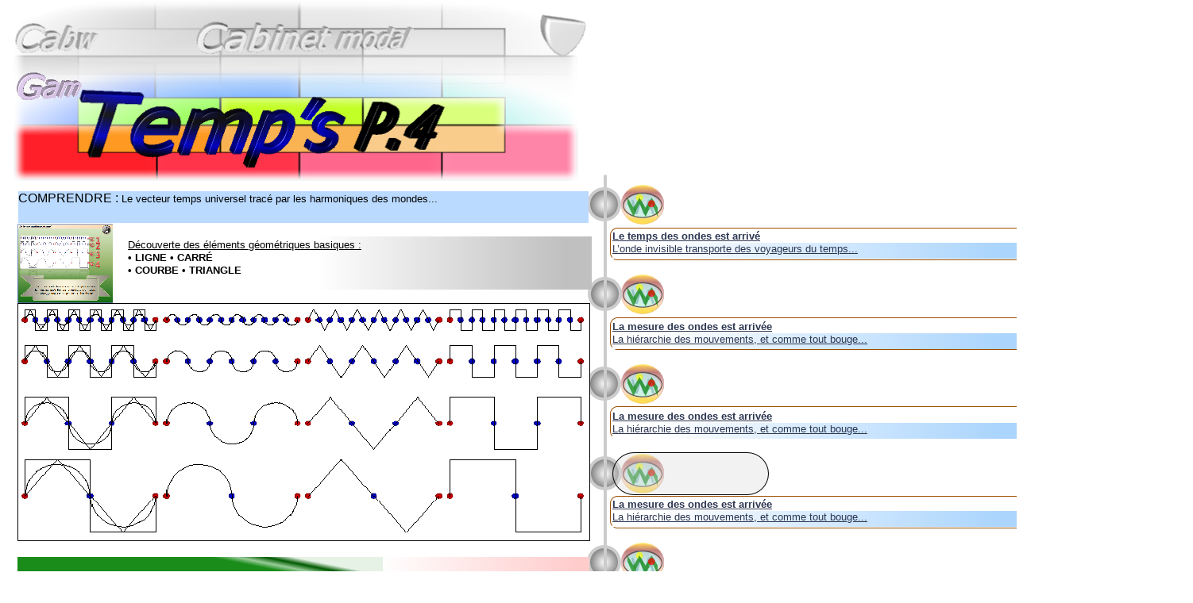

--- FILE ---
content_type: text/html
request_url: https://www.cabviva.com/gamtem3.html
body_size: 5207
content:
<!DOCTYPE html>
<html lang="fr">
  <head>
    <meta charset="UTF-8">
    <title>gamtem3</title>
    <meta name="generator" content="Serif WebPlus X8">
    <meta name="viewport" content="width=1502">
    <meta name="keywords" content="Gamme, fondamentale, naturelle, chromatique, commatique, tempérament, harmonique, diatonique, statique, tétracorde, groupe, armature, enharmonique, quantique, musique, document, octave, schéma, calculette, gammologie, musicologie, ionologie">
    <meta name="description" content="Voyage au centre, qui recherche l'intellect de la musique quantique. Le cabinet et sa culture enrichissante, il mène à une  musique théorique. Celle, qui fait la différence, en créant un monde d'éléments complexes. Ceux, qui font comprendre l'univers passionnant de l'évolution élémentaire. Cabviva crée un univers de logiques liées, il est un modèle remarquable par son expression musicale. Découvrez cabviva, puis si vous aimez, adoptez cette culture extraordinnaire !">
    <meta name="author" content="vicenté quantic">
    <meta name="robots" content="index,follow">
    <link rel="stylesheet" type="text/css" href="wpscripts/wpstyles.css">
    <style type="text/css">
      .C-1 { line-height:16.00px;font-family:"Verdana", sans-serif;font-style:normal;font-weight:700;color:#2c3651;background-color:transparent;text-decoration:none;font-variant:normal;font-size:13.0px;vertical-align:0; }
      a.C-1:link, a:link .C-1 { color:#2c3651;text-decoration:underline; }
      a.C-1:visited, a:visited .C-1 { color:#1f5b8b;text-decoration:underline; }
      a.C-1:hover, a:hover .C-1 { color:#2c3651;text-decoration:underline; }
      a.C-1:active, a:active .C-1 { color:#2c3651;text-decoration:underline; }
      .C-2 { line-height:16.00px;font-family:"Verdana", sans-serif;font-style:normal;font-weight:normal;color:#2c3651;background-color:transparent;text-decoration:none;font-variant:normal;font-size:13.0px;vertical-align:0; }
      a.C-2:link, a:link .C-2 { color:#2c3651;text-decoration:underline; }
      a.C-2:visited, a:visited .C-2 { color:#1f5b8b;text-decoration:underline; }
      a.C-2:hover, a:hover .C-2 { color:#2c3651;text-decoration:underline; }
      a.C-2:active, a:active .C-2 { color:#2c3651;text-decoration:underline; }
      .C-3 { line-height:18.00px;font-family:"Verdana", sans-serif;font-style:normal;font-weight:normal;color:#000000;background-color:transparent;text-decoration:none;font-variant:normal;font-size:16.0px;vertical-align:0; }
      .C-4 { line-height:16.00px;font-family:"Verdana", sans-serif;font-style:normal;font-weight:normal;color:#000000;background-color:transparent;text-decoration:none;font-variant:normal;font-size:13.0px;vertical-align:0; }
      .OBJ-1 { background:#badaff; }
      .C-5 { line-height:16.00px;font-family:"Verdana", sans-serif;font-style:normal;font-weight:normal;color:#000000;background-color:transparent;text-decoration:underline;font-variant:normal;font-size:13.0px;vertical-align:0; }
      .C-6 { line-height:16.00px;font-family:"Verdana", sans-serif;font-style:normal;font-weight:700;color:#000000;background-color:transparent;text-decoration:none;font-variant:normal;font-size:13.0px;vertical-align:0; }
      .C-7 { line-height:6.00px;font-family:"Verdana", sans-serif;font-style:normal;font-weight:normal;color:#000000;background-color:transparent;text-decoration:none;font-variant:normal;font-size:5.0px;vertical-align:0; }
    </style>
    <link rel="icon" href="https://www.cabviva.com/favicon.ico" type="image/x-icon" sizes="16x16 32x32 48x48 64x64">
    <link rel="shortcut icon" href="https://www.cabviva.com/favicon.ico" type="image/x-icon" sizes="16x16 32x32 48x48 64x64">
    <link rel="apple-touch-icon" href="https://www.cabviva.com/favicon.ico" sizes="60x60 76x76 120x120 152x152">
    <script type="text/javascript">

  var _gaq = _gaq || [];
  _gaq.push(['_setAccount', 'UA-18384158-1']);
  _gaq.push(['_trackPageview']);

  (function() {
    var ga = document.createElement('script'); ga.type = 'text/javascript'; ga.async = true;
    ga.src = ('https:' == document.location.protocol ? 'https://' : 'http://') + 'stats.g.doubleclick.net/dc.js';
    var s = document.getElementsByTagName('script')[0]; s.parentNode.insertBefore(ga, s);
  })();

</script>
  </head>
  <body style="height:1502px;background:#ffffff;">
    <div id="divMain" style="background:transparent;margin-left:auto;margin-right:auto;position:relative;width:1502px;height:1502px;">
      <img alt="" src="https://www.cabviva.com/wpimages/wpfd02f2d8_06.png" id="grp_3941" style="position:absolute;left:17px;top:0px;width:711px;height:141px;">
      <img src="https://www.cabviva.com/wpimages/wp6af859c7_06.png" alt="" width="60" height="56" style="position:absolute;left:779px;top:231px;width:60px;height:56px;">
      <img alt="" src="https://www.cabviva.com/wpimages/wpbd46690e_06.png" id="qs_4562" style="position:absolute;left:768px;top:287px;width:601px;height:41px;">
      <img src="https://www.cabviva.com/wpimages/wp6af859c7_06.png" alt="" width="60" height="56" style="position:absolute;left:779px;top:344px;width:60px;height:56px;">
      <img alt="" src="https://www.cabviva.com/wpimages/wpbd46690e_06.png" id="qs_4572" style="position:absolute;left:768px;top:400px;width:601px;height:41px;">
      <img src="https://www.cabviva.com/wpimages/wp6af859c7_06.png" alt="" width="60" height="56" style="position:absolute;left:779px;top:457px;width:60px;height:56px;">
      <img alt="" src="https://www.cabviva.com/wpimages/wpbd46690e_06.png" id="qs_4577" style="position:absolute;left:768px;top:512px;width:601px;height:41px;">
      <img src="https://www.cabviva.com/wpimages/wp6af859c7_06.png" alt="" width="60" height="56" style="position:absolute;left:779px;top:570px;width:60px;height:56px;">
      <img alt="" src="https://www.cabviva.com/wpimages/wpbd46690e_06.png" id="qs_4582" style="position:absolute;left:768px;top:625px;width:601px;height:41px;">
      <img src="https://www.cabviva.com/wpimages/wp6af859c7_06.png" alt="" width="60" height="56" style="position:absolute;left:779px;top:682px;width:60px;height:56px;">
      <img alt="" src="https://www.cabviva.com/wpimages/wpbd46690e_06.png" id="qs_4587" style="position:absolute;left:768px;top:738px;width:601px;height:41px;">
      <img src="https://www.cabviva.com/wpimages/wp6af859c7_06.png" alt="" width="60" height="56" style="position:absolute;left:779px;top:796px;width:60px;height:56px;">
      <img alt="" src="https://www.cabviva.com/wpimages/wpbd46690e_06.png" id="qs_4592" style="position:absolute;left:768px;top:851px;width:601px;height:41px;">
      <img src="https://www.cabviva.com/wpimages/wp6af859c7_06.png" alt="" width="60" height="56" style="position:absolute;left:779px;top:908px;width:60px;height:56px;">
      <img alt="" src="https://www.cabviva.com/wpimages/wpbd46690e_06.png" id="qs_4597" style="position:absolute;left:768px;top:963px;width:601px;height:41px;">
      <img src="https://www.cabviva.com/wpimages/wp6af859c7_06.png" alt="" width="60" height="56" style="position:absolute;left:779px;top:1021px;width:60px;height:56px;">
      <img alt="" src="https://www.cabviva.com/wpimages/wpbd46690e_06.png" id="qs_4602" style="position:absolute;left:768px;top:1077px;width:601px;height:41px;">
      <img src="https://www.cabviva.com/wpimages/wp6af859c7_06.png" alt="" width="60" height="56" style="position:absolute;left:779px;top:1134px;width:60px;height:56px;">
      <img alt="" src="https://www.cabviva.com/wpimages/wpbd46690e_06.png" id="qs_4607" style="position:absolute;left:768px;top:1189px;width:601px;height:41px;">
      <img alt="" src="https://www.cabviva.com/wpimages/wp86255659_06.png" id="qs_819" style="position:absolute;left:740px;top:349px;width:43px;height:43px;">
      <img alt="" src="https://www.cabviva.com/wpimages/wp86255659_06.png" id="qs_820" style="position:absolute;left:739px;top:462px;width:43px;height:43px;">
      <img alt="" src="https://www.cabviva.com/wpimages/wp86255659_06.png" id="qs_817" style="position:absolute;left:739px;top:236px;width:43px;height:43px;">
      <img alt="" src="https://www.cabviva.com/wpimages/wp86255659_06.png" id="qs_821" style="position:absolute;left:740px;top:575px;width:43px;height:43px;">
      <img alt="" src="https://www.cabviva.com/wpimages/wp86255659_06.png" id="qs_822" style="position:absolute;left:739px;top:687px;width:43px;height:43px;">
      <img alt="" src="https://www.cabviva.com/wpimages/wp4a5379a3_06.png" id="pcrv_71" style="position:absolute;left:760px;top:220px;width:4px;height:1105px;">
      <img alt="" src="https://www.cabviva.com/wpimages/wp86255659_06.png" id="qs_824" style="position:absolute;left:740px;top:800px;width:43px;height:43px;">
      <img alt="" src="https://www.cabviva.com/wpimages/wp86255659_06.png" id="qs_825" style="position:absolute;left:739px;top:913px;width:43px;height:43px;">
      <img alt="" src="https://www.cabviva.com/wpimages/wp86255659_06.png" id="qs_827" style="position:absolute;left:740px;top:1026px;width:43px;height:43px;">
      <img alt="" src="https://www.cabviva.com/wpimages/wp86255659_06.png" id="qs_828" style="position:absolute;left:739px;top:1139px;width:43px;height:43px;">
      <img alt="" src="https://www.cabviva.com/wpimages/wp0_wp6c5dea77.png" id="pic_12125" style="position:absolute;left:677px;top:16px;width:64px;height:61px;">
      <map id="map1" name="map1">
        <area shape="poly" coords="68,27,68,24,69,24" href="https://www.cabviva.com/cabw.html" alt="">
        <area shape="poly" coords="24,41,32,36,41,41,50,39,54,35,62,39,72,37,76,33,84,38,88,35,92,38,99,31,104,22,108,17,100,14,94,15,91,13,86,15,82,13,78,16,73,12,75,8,66,5,62,6,63,9,59,17,52,11,42,12,40,13,36,6,32,3,18,3,10,7,4,14,1,23,2,32,7,40,14,41,19,42" href="https://www.cabviva.com/cabw.html" alt="">
        <area shape="poly" coords="19,31,16,31,14,30,10,29,13,24,14,20,15,18,18,15,21,14,23,13,30,13,33,15,37,17,39,21,37,22,34,22,32,25,26,28,22,30" href="https://www.cabviva.com/cabw.html" alt="">
      </map>
      <img alt="cabw" usemap="#map1" src="https://www.cabviva.com/wpimages/wp0_wpd9f471ac.png" id="pic_12126" style="position:absolute;left:18px;top:26px;width:108px;height:42px;">
      <map id="map2" name="map2">
        <area shape="poly" coords="86,42,91,38,100,41,103,37,109,41,114,35,118,27,119,24,117,33,115,37,124,41,130,33,136,41,147,42,152,37,159,41,167,35,162,26,169,22,176,17,170,11,169,5,159,6,153,14,147,10,139,12,133,16,127,11,117,12,113,12,114,5,104,4,100,11,96,17,89,11,83,10,86,6,85,1,75,1,73,9,68,17,63,12,58,10,52,10,44,11,38,4,33,1,26,2,17,3,3,10,0,17,0,32,5,43,27,43,36,38,38,43,48,43,54,41,62,42,63,37,63,43,73,41,80,43" href="https://www.cabviva.com/cabmod.html" alt="">
        <area shape="poly" coords="197,37,196,37" href="https://www.cabviva.com/cabmod.html" alt="">
        <area shape="poly" coords="76,33,80,23,83,23,83,25,82,28,80,29" href="https://www.cabviva.com/cabmod.html" alt="">
        <area shape="poly" coords="13,33,13,20,21,13,30,13,35,15,38,17,41,21,38,23,35,27,31,28,27,29,23,31" href="https://www.cabviva.com/cabmod.html" alt="">
        <area shape="poly" coords="185,38,185,37,193,39,197,37,206,39,208,36,210,39,220,39,224,35,231,39,239,38,243,37,247,39,255,37,264,38,268,31,271,24,275,18,274,9,269,7,262,12,261,17,253,12,246,6,242,11,235,14,228,16,222,13,216,13,211,16,207,12,198,14,191,12,180,11,178,20,176,27,173,32,172,37,177,39,183,41" href="https://www.cabviva.com/cabmod.html" alt="">
      </map>
      <img alt="cabmod" usemap="#map2" src="https://www.cabviva.com/wpimages/wp0_wp187e52ad.png" id="three_37" style="position:absolute;left:246px;top:25px;width:275px;height:43px;">
      <img alt="" src="https://www.cabviva.com/wpimages/wp58f2d580_06.png" id="img_144" style="position:absolute;left:1412px;top:0px;width:88px;height:74px;">
      <img alt="" src="https://www.cabviva.com/wpimages/wp267d97ee_06.png" id="grp_3942" style="position:absolute;left:17px;top:87px;width:711px;height:141px;">
      <img src="https://www.cabviva.com/wpimages/wp6af859c7_06.png" alt="" width="60" height="56" style="position:absolute;left:779px;top:1239px;width:60px;height:56px;">
      <img alt="" src="https://www.cabviva.com/wpimages/wpbd46690e_06.png" id="img_397" style="position:absolute;left:768px;top:1295px;width:601px;height:41px;">
      <img src="https://www.cabviva.com/wpimages/wp6af859c7_06.png" alt="" width="60" height="56" style="position:absolute;left:779px;top:1352px;width:60px;height:56px;">
      <img alt="" src="https://www.cabviva.com/wpimages/wpbd46690e_06.png" id="img_402" style="position:absolute;left:768px;top:1408px;width:601px;height:41px;">
      <img src="https://www.cabviva.com/wpimages/wpb95dfaec_06.png" alt="" width="60" height="37" style="position:absolute;left:779px;top:1465px;width:60px;height:37px;">
      <img alt="" src="https://www.cabviva.com/wpimages/wp86255659_06.png" id="img_438" style="position:absolute;left:740px;top:1357px;width:43px;height:43px;">
      <img alt="" src="https://www.cabviva.com/wpimages/wpf90eccd9_06.png" id="img_439" style="position:absolute;left:739px;top:1470px;width:43px;height:32px;">
      <img alt="" src="https://www.cabviva.com/wpimages/wp86255659_06.png" id="img_440" style="position:absolute;left:739px;top:1244px;width:43px;height:43px;">
      <img alt="" src="https://www.cabviva.com/wpimages/wp11caa65f_06.png" id="img_443" style="position:absolute;left:760px;top:1228px;width:4px;height:274px;">
      <img alt="" src="https://www.cabviva.com/wpimages/wp0_wp8722f5bd.png" id="three_212" style="position:absolute;left:922px;top:900px;width:329px;height:602px;">
      <a href="https://www.cabviva.com/gamtem3a.html" target="_blank">
        <img alt="gamtem3a" src="https://www.cabviva.com/wpimages/wp5533b116.gif" id="hs_263" style="position:absolute;left:920px;top:896px;width:330px;height:324px;">
      </a>
      <div id="txt_6753" style="position:absolute;left:771px;top:404px;width:602px;height:16px;overflow:hidden;">
        <p class="Corps"><a href="https://www.cabviva.com/gamtem1.html" class="C-1">La mesure des ondes est arrivée</a></p>
      </div>
      <img alt="" src="https://www.cabviva.com/wpimages/wp0_wp232dd714.png" id="pic_2495" style="position:absolute;left:771px;top:420px;width:600px;height:20px;">
      <div id="txt_6754" style="position:absolute;left:771px;top:420px;width:600px;height:16px;overflow:hidden;">
        <p class="Corps"><a href="https://www.cabviva.com/gamtem1.html" class="C-2">La hiérarchie des mouvements, et comme tout bouge...</a></p>
      </div>
      <div id="txt_6755" style="position:absolute;left:771px;top:517px;width:602px;height:16px;overflow:hidden;">
        <p class="Corps"><a href="https://www.cabviva.com/gamtem2.html" class="C-1">La mesure des ondes est arrivée</a></p>
      </div>
      <img alt="" src="https://www.cabviva.com/wpimages/wp0_wp232dd714.png" id="pic_2496" style="position:absolute;left:771px;top:533px;width:600px;height:20px;">
      <div id="txt_6756" style="position:absolute;left:771px;top:533px;width:600px;height:16px;overflow:hidden;">
        <p class="Corps"><a href="https://www.cabviva.com/gamtem2.html" class="C-2">La hiérarchie des mouvements, et comme tout bouge...</a></p>
      </div>
      <div id="txt_6757" style="position:absolute;left:771px;top:628px;width:602px;height:16px;overflow:hidden;">
        <p class="Corps"><a href="https://www.cabviva.com/gamtem3.html" class="C-1">La mesure des ondes est arrivée</a></p>
      </div>
      <img alt="" src="https://www.cabviva.com/wpimages/wp0_wp232dd714.png" id="pic_2497" style="position:absolute;left:771px;top:644px;width:600px;height:20px;">
      <div id="txt_6758" style="position:absolute;left:771px;top:644px;width:600px;height:16px;overflow:hidden;">
        <p class="Corps"><a href="https://www.cabviva.com/gamtem3.html" class="C-2">La hiérarchie des mouvements, et comme tout bouge...</a></p>
      </div>
      <div id="txt_7634" style="position:absolute;left:771px;top:290px;width:602px;height:16px;overflow:hidden;">
        <p class="Corps"><a href="https://www.cabviva.com/gamtem.html" class="C-1">Le temps des ondes est arrivé</a></p>
      </div>
      <img alt="" src="https://www.cabviva.com/wpimages/wp0_wp232dd714.png" id="pic_2864" style="position:absolute;left:771px;top:306px;width:600px;height:20px;">
      <div id="txt_7635" style="position:absolute;left:771px;top:306px;width:600px;height:16px;overflow:hidden;">
        <p class="Corps"><a href="https://www.cabviva.com/gamtem.html" class="C-2">L’onde invisible transporte des voyageurs du temps...</a></p>
      </div>
      <div class="OBJ-1" id="txt_7668" style="position:absolute;left:23px;top:241px;width:718px;height:40px;overflow:hidden;">
        <p class="Corps"><span class="C-3">COMPRENDRE : </span><span class="C-4">Le vecteur temps universel tracé par les harmoniques des mondes...</span></p>
      </div>
      <img alt="" src="https://www.cabviva.com/wpimages/wp0_wp856ee0ca.png" id="pic_537" style="position:absolute;left:22px;top:382px;width:721px;height:300px;">
      <img alt="" src="https://www.cabviva.com/wpimages/wp0_wpdf9ba12b.png" id="qs_129" style="position:absolute;left:22px;top:1382px;width:699px;height:101px;">
      <img alt="" src="https://www.cabviva.com/wpimages/wp0_wp38867943.png" id="three_56" style="position:absolute;left:95px;top:108px;width:466px;height:112px;">
      <img alt="" src="https://www.cabviva.com/wpimages/wp0_wp2e09e58c.png" id="pic_535" style="position:absolute;left:22px;top:742px;width:440px;height:340px;">
      <img alt="" src="https://www.cabviva.com/wpimages/wp0_wpa2c4092c.png" id="pic_536" style="position:absolute;left:282px;top:1042px;width:440px;height:339px;">
      <img alt="" src="https://www.cabviva.com/wpimages/wp0_wp133499ac.png" id="pic_534" style="position:absolute;left:22px;top:282px;width:120px;height:100px;">
      <img alt="" src="https://www.cabviva.com/wpimages/wp0_wp97d768ac.png" id="pic_2878" style="position:absolute;left:158px;top:298px;width:587px;height:67px;">
      <div id="txt_7669" style="position:absolute;left:161px;top:301px;width:581px;height:16px;overflow:hidden;">
        <p class="Corps"><span class="C-5">Découverte des éléments géométriques basiques :</span></p>
      </div>
      <div id="txt_7670" style="position:absolute;left:161px;top:317px;width:581px;height:16px;overflow:hidden;">
        <p class="Corps"><span class="C-6">• LIGNE • CARRÉ</span></p>
      </div>
      <div id="txt_7671" style="position:absolute;left:161px;top:333px;width:581px;height:16px;overflow:hidden;">
        <p class="Corps"><span class="C-6">• COURBE • TRIANGLE</span></p>
      </div>
      <img alt="" src="https://www.cabviva.com/wpimages/wp0_wp9c1e6b81.png" id="pic_2879" style="position:absolute;left:22px;top:702px;width:500px;height:20px;">
      <img alt="" src="https://www.cabviva.com/wpimages/wp0_wp520029b6.png" id="pic_2880" style="position:absolute;left:482px;top:702px;width:260px;height:320px;">
      <div id="txt_7672" style="position:absolute;left:482px;top:721px;width:262px;height:96px;overflow:hidden;">
        <p class="Corps"><span class="C-4">Que les ondes soient complexes, à cause de leurs formes actives. Les formes basiques ou initiales, se combinent alors pour former l’alliage nécessaire à la forme fondamentale de l’onde.</span></p>
      </div>
      <div id="txt_7673" style="position:absolute;left:482px;top:817px;width:260px;height:6px;overflow:hidden;">
        <p class="Corps"><span class="C-7">*** &nbsp;&nbsp;*** &nbsp;&nbsp;***</span></p>
      </div>
      <div id="txt_7674" style="position:absolute;left:482px;top:823px;width:260px;height:64px;overflow:hidden;">
        <p class="Corps"><span class="C-4">Les formes d’ondes basiques sont les instruments de mesure, qui vont paramétrer la complexité active de l’onde.</span></p>
      </div>
      <div id="txt_7675" style="position:absolute;left:482px;top:887px;width:260px;height:6px;overflow:hidden;">
        <p class="Corps"><span class="C-7">*** &nbsp;&nbsp;*** &nbsp;&nbsp;***</span></p>
      </div>
      <div id="txt_7676" style="position:absolute;left:482px;top:893px;width:260px;height:32px;overflow:hidden;">
        <p class="Corps"><span class="C-4">Les quatre formes basiques n’ont pas le même rôle, dans l’évolution...</span></p>
      </div>
      <div id="txt_7677" style="position:absolute;left:482px;top:925px;width:261px;height:32px;overflow:hidden;">
        <p class="Corps"><span class="C-4">Car l’onde est constituée d’une forme, qui suit une ligne directionnelle.</span></p>
      </div>
      <div id="txt_7678" style="position:absolute;left:482px;top:957px;width:260px;height:64px;overflow:hidden;">
        <p class="Corps"><span class="C-4">À l’image d’une comète filant, la nuit. La ligne est le vecteur définit par le mouvement original physique, le sens donné en premier.</span></p>
      </div>
      <img alt="" src="https://www.cabviva.com/wpimages/wp0_wp45c30e56.png" id="pic_2881" style="position:absolute;left:22px;top:1062px;width:240px;height:320px;">
      <div id="txt_7679" style="position:absolute;left:22px;top:1081px;width:242px;height:32px;overflow:hidden;">
        <p class="Corps"><span class="C-4">Il est logique de dire, que les ondes dessinent un complexe actif !</span></p>
      </div>
      <div id="txt_7680" style="position:absolute;left:22px;top:1113px;width:240px;height:48px;overflow:hidden;">
        <p class="Corps"><span class="C-4">Et, que dans l’espace, elles se propagent en créant des harmoniques extraordinaires.</span></p>
      </div>
      <div id="txt_7681" style="position:absolute;left:22px;top:1161px;width:240px;height:48px;overflow:hidden;">
        <p class="Corps"><span class="C-4">Et que les transformations survenues, ne soient pas hasardeuses.</span></p>
      </div>
      <div id="txt_7682" style="position:absolute;left:22px;top:1209px;width:240px;height:6px;overflow:hidden;">
        <p class="Corps"><span class="C-7">*** &nbsp;&nbsp;*** &nbsp;&nbsp;***</span></p>
      </div>
      <div id="txt_7683" style="position:absolute;left:22px;top:1215px;width:240px;height:32px;overflow:hidden;">
        <p class="Corps"><span class="C-4">Soit, plusieurs ondes complexes, créent une onde super-complexe...</span></p>
      </div>
      <div id="txt_7684" style="position:absolute;left:22px;top:1247px;width:240px;height:48px;overflow:hidden;">
        <p class="Corps"><span class="C-4">Dont les dérives vectorielles et la variation des formes, soient dues aux ondes elles-mêmes.</span></p>
      </div>
      <div id="txt_7685" style="position:absolute;left:22px;top:1295px;width:240px;height:6px;overflow:hidden;">
        <p class="Corps"><span class="C-7">*** &nbsp;&nbsp;*** &nbsp;&nbsp;***</span></p>
      </div>
      <div id="txt_7686" style="position:absolute;left:22px;top:1301px;width:240px;height:32px;overflow:hidden;">
        <p class="Corps"><span class="C-4">Aussi, les forces physiques jouent un rôle dans le développement...</span></p>
      </div>
      <div id="txt_7687" style="position:absolute;left:22px;top:1333px;width:240px;height:32px;overflow:hidden;">
        <p class="Corps"><span class="C-6">• Car, l’espace n’est peut être pas une onde super-géante ? </span></p>
      </div>
      <map id="map3" name="map3"><area shape="rect" coords="3,0,86,39" href="https://www.cabviva.com/modgam.html" alt=""></map>
      <a href="https://www.cabviva.com/modgam.html">
        <img alt="modgam" usemap="#map3" src="https://www.cabviva.com/wpimages/wpe74b5136_06.png" id="three_354" style="position:absolute;left:20px;top:89px;width:85px;height:38px;">
      </a>
      <img alt="" src="https://www.cabviva.com/wpimages/wp1689c1f9_06.png" id="img_452" style="position:absolute;left:771px;top:570px;width:197px;height:54px;">
    </div>
  </body>
</html>
